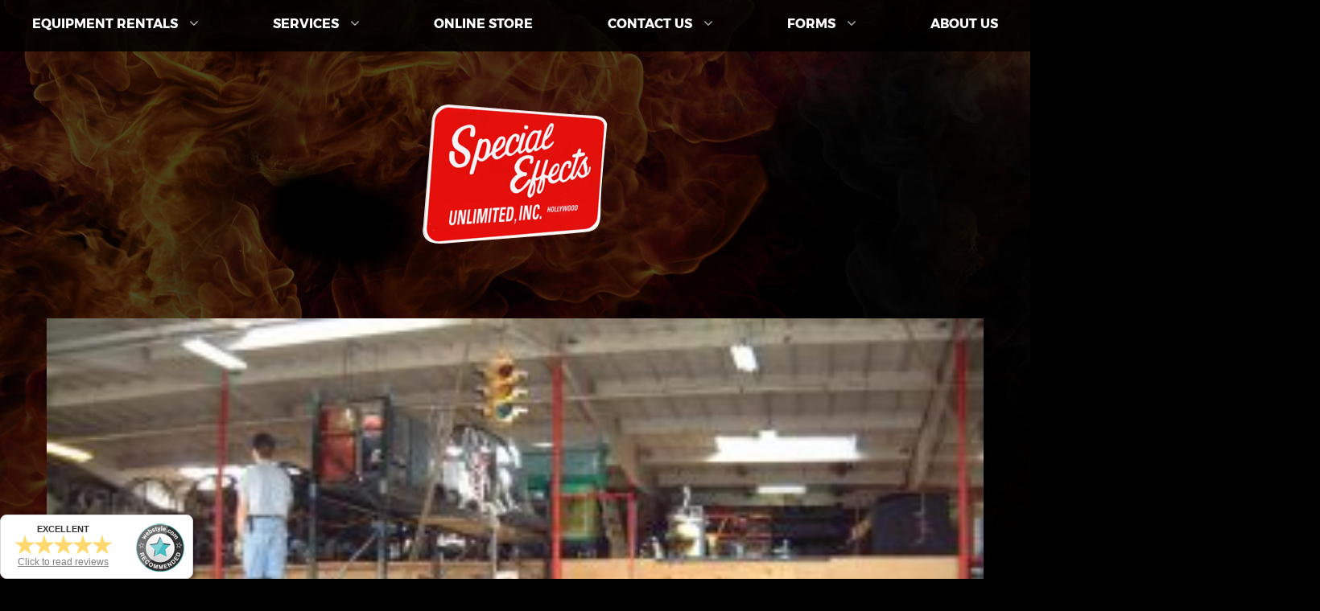

--- FILE ---
content_type: text/html; charset=UTF-8
request_url: https://www.specialeffectsunlimited.com/equipment-rentals/specialty-effects/dscf0002/
body_size: 8577
content:
<!DOCTYPE HTML>
<html lang="en-US" class="no-js">
<head>
	<meta charset="utf-8">
	<meta name="description" content="Special Effects Unlimited">
	<meta name="viewport" content="width=device-width, initial-scale=1.0">
	<title>DSCF0002 - Special Effects Unlimited</title>
	<link rel="stylesheet" href="https://www.specialeffectsunlimited.com/wp-content/themes/specialefxunltd/css/print.css" media="print">
	<link rel="icon" href="https://www.specialeffectsunlimited.com/wp-content/themes/specialefxunltd/favicon.ico" type="image/x-icon">
	<meta name='robots' content='index, follow, max-image-preview:large, max-snippet:-1, max-video-preview:-1' />

	<!-- This site is optimized with the Yoast SEO plugin v23.3 - https://yoast.com/wordpress/plugins/seo/ -->
	<link rel="canonical" href="https://www.specialeffectsunlimited.com/equipment-rentals/specialty-effects/dscf0002/" />
	<meta property="og:locale" content="en_US" />
	<meta property="og:type" content="article" />
	<meta property="og:title" content="DSCF0002 - Special Effects Unlimited" />
	<meta property="og:url" content="https://www.specialeffectsunlimited.com/equipment-rentals/specialty-effects/dscf0002/" />
	<meta property="og:site_name" content="Special Effects Unlimited" />
	<meta property="article:modified_time" content="2017-06-16T19:31:59+00:00" />
	<meta property="og:image" content="https://www.specialeffectsunlimited.com/equipment-rentals/specialty-effects/dscf0002" />
	<meta property="og:image:width" content="1280" />
	<meta property="og:image:height" content="960" />
	<meta property="og:image:type" content="image/jpeg" />
	<meta name="twitter:card" content="summary_large_image" />
	<script type="application/ld+json" class="yoast-schema-graph">{"@context":"https://schema.org","@graph":[{"@type":"WebPage","@id":"https://www.specialeffectsunlimited.com/equipment-rentals/specialty-effects/dscf0002/","url":"https://www.specialeffectsunlimited.com/equipment-rentals/specialty-effects/dscf0002/","name":"DSCF0002 - Special Effects Unlimited","isPartOf":{"@id":"https://www.specialeffectsunlimited.com/#website"},"primaryImageOfPage":{"@id":"https://www.specialeffectsunlimited.com/equipment-rentals/specialty-effects/dscf0002/#primaryimage"},"image":{"@id":"https://www.specialeffectsunlimited.com/equipment-rentals/specialty-effects/dscf0002/#primaryimage"},"thumbnailUrl":"https://www.specialeffectsunlimited.com/wp-content/uploads/2017/04/DSCF0002.jpg","datePublished":"2017-06-16T19:31:48+00:00","dateModified":"2017-06-16T19:31:59+00:00","breadcrumb":{"@id":"https://www.specialeffectsunlimited.com/equipment-rentals/specialty-effects/dscf0002/#breadcrumb"},"inLanguage":"en-US","potentialAction":[{"@type":"ReadAction","target":["https://www.specialeffectsunlimited.com/equipment-rentals/specialty-effects/dscf0002/"]}]},{"@type":"ImageObject","inLanguage":"en-US","@id":"https://www.specialeffectsunlimited.com/equipment-rentals/specialty-effects/dscf0002/#primaryimage","url":"https://www.specialeffectsunlimited.com/wp-content/uploads/2017/04/DSCF0002.jpg","contentUrl":"https://www.specialeffectsunlimited.com/wp-content/uploads/2017/04/DSCF0002.jpg","width":1280,"height":960},{"@type":"BreadcrumbList","@id":"https://www.specialeffectsunlimited.com/equipment-rentals/specialty-effects/dscf0002/#breadcrumb","itemListElement":[{"@type":"ListItem","position":1,"name":"Equipment Rentals","item":"https://www.specialeffectsunlimited.com/equipment-rentals/"},{"@type":"ListItem","position":2,"name":"Specialty Effects","item":"https://www.specialeffectsunlimited.com/equipment-rentals/specialty-effects/"},{"@type":"ListItem","position":3,"name":"DSCF0002"}]},{"@type":"WebSite","@id":"https://www.specialeffectsunlimited.com/#website","url":"https://www.specialeffectsunlimited.com/","name":"Special Effects Unlimited","description":"Hollywood - Special Effects Unlimited","potentialAction":[{"@type":"SearchAction","target":{"@type":"EntryPoint","urlTemplate":"https://www.specialeffectsunlimited.com/?s={search_term_string}"},"query-input":"required name=search_term_string"}],"inLanguage":"en-US"}]}</script>
	<!-- / Yoast SEO plugin. -->


<link rel="alternate" type="application/rss+xml" title="Special Effects Unlimited &raquo; DSCF0002 Comments Feed" href="https://www.specialeffectsunlimited.com/equipment-rentals/specialty-effects/dscf0002/feed/" />
<link rel='stylesheet' id='wp-block-library-css' href='https://www.specialeffectsunlimited.com/wp-includes/css/dist/block-library/style.min.css?ver=6.6.4' type='text/css' media='all' />
<style id='classic-theme-styles-inline-css' type='text/css'>
/*! This file is auto-generated */
.wp-block-button__link{color:#fff;background-color:#32373c;border-radius:9999px;box-shadow:none;text-decoration:none;padding:calc(.667em + 2px) calc(1.333em + 2px);font-size:1.125em}.wp-block-file__button{background:#32373c;color:#fff;text-decoration:none}
</style>
<style id='global-styles-inline-css' type='text/css'>
:root{--wp--preset--aspect-ratio--square: 1;--wp--preset--aspect-ratio--4-3: 4/3;--wp--preset--aspect-ratio--3-4: 3/4;--wp--preset--aspect-ratio--3-2: 3/2;--wp--preset--aspect-ratio--2-3: 2/3;--wp--preset--aspect-ratio--16-9: 16/9;--wp--preset--aspect-ratio--9-16: 9/16;--wp--preset--color--black: #000000;--wp--preset--color--cyan-bluish-gray: #abb8c3;--wp--preset--color--white: #ffffff;--wp--preset--color--pale-pink: #f78da7;--wp--preset--color--vivid-red: #cf2e2e;--wp--preset--color--luminous-vivid-orange: #ff6900;--wp--preset--color--luminous-vivid-amber: #fcb900;--wp--preset--color--light-green-cyan: #7bdcb5;--wp--preset--color--vivid-green-cyan: #00d084;--wp--preset--color--pale-cyan-blue: #8ed1fc;--wp--preset--color--vivid-cyan-blue: #0693e3;--wp--preset--color--vivid-purple: #9b51e0;--wp--preset--gradient--vivid-cyan-blue-to-vivid-purple: linear-gradient(135deg,rgba(6,147,227,1) 0%,rgb(155,81,224) 100%);--wp--preset--gradient--light-green-cyan-to-vivid-green-cyan: linear-gradient(135deg,rgb(122,220,180) 0%,rgb(0,208,130) 100%);--wp--preset--gradient--luminous-vivid-amber-to-luminous-vivid-orange: linear-gradient(135deg,rgba(252,185,0,1) 0%,rgba(255,105,0,1) 100%);--wp--preset--gradient--luminous-vivid-orange-to-vivid-red: linear-gradient(135deg,rgba(255,105,0,1) 0%,rgb(207,46,46) 100%);--wp--preset--gradient--very-light-gray-to-cyan-bluish-gray: linear-gradient(135deg,rgb(238,238,238) 0%,rgb(169,184,195) 100%);--wp--preset--gradient--cool-to-warm-spectrum: linear-gradient(135deg,rgb(74,234,220) 0%,rgb(151,120,209) 20%,rgb(207,42,186) 40%,rgb(238,44,130) 60%,rgb(251,105,98) 80%,rgb(254,248,76) 100%);--wp--preset--gradient--blush-light-purple: linear-gradient(135deg,rgb(255,206,236) 0%,rgb(152,150,240) 100%);--wp--preset--gradient--blush-bordeaux: linear-gradient(135deg,rgb(254,205,165) 0%,rgb(254,45,45) 50%,rgb(107,0,62) 100%);--wp--preset--gradient--luminous-dusk: linear-gradient(135deg,rgb(255,203,112) 0%,rgb(199,81,192) 50%,rgb(65,88,208) 100%);--wp--preset--gradient--pale-ocean: linear-gradient(135deg,rgb(255,245,203) 0%,rgb(182,227,212) 50%,rgb(51,167,181) 100%);--wp--preset--gradient--electric-grass: linear-gradient(135deg,rgb(202,248,128) 0%,rgb(113,206,126) 100%);--wp--preset--gradient--midnight: linear-gradient(135deg,rgb(2,3,129) 0%,rgb(40,116,252) 100%);--wp--preset--font-size--small: 13px;--wp--preset--font-size--medium: 20px;--wp--preset--font-size--large: 36px;--wp--preset--font-size--x-large: 42px;--wp--preset--font-family--inter: "Inter", sans-serif;--wp--preset--font-family--cardo: Cardo;--wp--preset--spacing--20: 0.44rem;--wp--preset--spacing--30: 0.67rem;--wp--preset--spacing--40: 1rem;--wp--preset--spacing--50: 1.5rem;--wp--preset--spacing--60: 2.25rem;--wp--preset--spacing--70: 3.38rem;--wp--preset--spacing--80: 5.06rem;--wp--preset--shadow--natural: 6px 6px 9px rgba(0, 0, 0, 0.2);--wp--preset--shadow--deep: 12px 12px 50px rgba(0, 0, 0, 0.4);--wp--preset--shadow--sharp: 6px 6px 0px rgba(0, 0, 0, 0.2);--wp--preset--shadow--outlined: 6px 6px 0px -3px rgba(255, 255, 255, 1), 6px 6px rgba(0, 0, 0, 1);--wp--preset--shadow--crisp: 6px 6px 0px rgba(0, 0, 0, 1);}:where(.is-layout-flex){gap: 0.5em;}:where(.is-layout-grid){gap: 0.5em;}body .is-layout-flex{display: flex;}.is-layout-flex{flex-wrap: wrap;align-items: center;}.is-layout-flex > :is(*, div){margin: 0;}body .is-layout-grid{display: grid;}.is-layout-grid > :is(*, div){margin: 0;}:where(.wp-block-columns.is-layout-flex){gap: 2em;}:where(.wp-block-columns.is-layout-grid){gap: 2em;}:where(.wp-block-post-template.is-layout-flex){gap: 1.25em;}:where(.wp-block-post-template.is-layout-grid){gap: 1.25em;}.has-black-color{color: var(--wp--preset--color--black) !important;}.has-cyan-bluish-gray-color{color: var(--wp--preset--color--cyan-bluish-gray) !important;}.has-white-color{color: var(--wp--preset--color--white) !important;}.has-pale-pink-color{color: var(--wp--preset--color--pale-pink) !important;}.has-vivid-red-color{color: var(--wp--preset--color--vivid-red) !important;}.has-luminous-vivid-orange-color{color: var(--wp--preset--color--luminous-vivid-orange) !important;}.has-luminous-vivid-amber-color{color: var(--wp--preset--color--luminous-vivid-amber) !important;}.has-light-green-cyan-color{color: var(--wp--preset--color--light-green-cyan) !important;}.has-vivid-green-cyan-color{color: var(--wp--preset--color--vivid-green-cyan) !important;}.has-pale-cyan-blue-color{color: var(--wp--preset--color--pale-cyan-blue) !important;}.has-vivid-cyan-blue-color{color: var(--wp--preset--color--vivid-cyan-blue) !important;}.has-vivid-purple-color{color: var(--wp--preset--color--vivid-purple) !important;}.has-black-background-color{background-color: var(--wp--preset--color--black) !important;}.has-cyan-bluish-gray-background-color{background-color: var(--wp--preset--color--cyan-bluish-gray) !important;}.has-white-background-color{background-color: var(--wp--preset--color--white) !important;}.has-pale-pink-background-color{background-color: var(--wp--preset--color--pale-pink) !important;}.has-vivid-red-background-color{background-color: var(--wp--preset--color--vivid-red) !important;}.has-luminous-vivid-orange-background-color{background-color: var(--wp--preset--color--luminous-vivid-orange) !important;}.has-luminous-vivid-amber-background-color{background-color: var(--wp--preset--color--luminous-vivid-amber) !important;}.has-light-green-cyan-background-color{background-color: var(--wp--preset--color--light-green-cyan) !important;}.has-vivid-green-cyan-background-color{background-color: var(--wp--preset--color--vivid-green-cyan) !important;}.has-pale-cyan-blue-background-color{background-color: var(--wp--preset--color--pale-cyan-blue) !important;}.has-vivid-cyan-blue-background-color{background-color: var(--wp--preset--color--vivid-cyan-blue) !important;}.has-vivid-purple-background-color{background-color: var(--wp--preset--color--vivid-purple) !important;}.has-black-border-color{border-color: var(--wp--preset--color--black) !important;}.has-cyan-bluish-gray-border-color{border-color: var(--wp--preset--color--cyan-bluish-gray) !important;}.has-white-border-color{border-color: var(--wp--preset--color--white) !important;}.has-pale-pink-border-color{border-color: var(--wp--preset--color--pale-pink) !important;}.has-vivid-red-border-color{border-color: var(--wp--preset--color--vivid-red) !important;}.has-luminous-vivid-orange-border-color{border-color: var(--wp--preset--color--luminous-vivid-orange) !important;}.has-luminous-vivid-amber-border-color{border-color: var(--wp--preset--color--luminous-vivid-amber) !important;}.has-light-green-cyan-border-color{border-color: var(--wp--preset--color--light-green-cyan) !important;}.has-vivid-green-cyan-border-color{border-color: var(--wp--preset--color--vivid-green-cyan) !important;}.has-pale-cyan-blue-border-color{border-color: var(--wp--preset--color--pale-cyan-blue) !important;}.has-vivid-cyan-blue-border-color{border-color: var(--wp--preset--color--vivid-cyan-blue) !important;}.has-vivid-purple-border-color{border-color: var(--wp--preset--color--vivid-purple) !important;}.has-vivid-cyan-blue-to-vivid-purple-gradient-background{background: var(--wp--preset--gradient--vivid-cyan-blue-to-vivid-purple) !important;}.has-light-green-cyan-to-vivid-green-cyan-gradient-background{background: var(--wp--preset--gradient--light-green-cyan-to-vivid-green-cyan) !important;}.has-luminous-vivid-amber-to-luminous-vivid-orange-gradient-background{background: var(--wp--preset--gradient--luminous-vivid-amber-to-luminous-vivid-orange) !important;}.has-luminous-vivid-orange-to-vivid-red-gradient-background{background: var(--wp--preset--gradient--luminous-vivid-orange-to-vivid-red) !important;}.has-very-light-gray-to-cyan-bluish-gray-gradient-background{background: var(--wp--preset--gradient--very-light-gray-to-cyan-bluish-gray) !important;}.has-cool-to-warm-spectrum-gradient-background{background: var(--wp--preset--gradient--cool-to-warm-spectrum) !important;}.has-blush-light-purple-gradient-background{background: var(--wp--preset--gradient--blush-light-purple) !important;}.has-blush-bordeaux-gradient-background{background: var(--wp--preset--gradient--blush-bordeaux) !important;}.has-luminous-dusk-gradient-background{background: var(--wp--preset--gradient--luminous-dusk) !important;}.has-pale-ocean-gradient-background{background: var(--wp--preset--gradient--pale-ocean) !important;}.has-electric-grass-gradient-background{background: var(--wp--preset--gradient--electric-grass) !important;}.has-midnight-gradient-background{background: var(--wp--preset--gradient--midnight) !important;}.has-small-font-size{font-size: var(--wp--preset--font-size--small) !important;}.has-medium-font-size{font-size: var(--wp--preset--font-size--medium) !important;}.has-large-font-size{font-size: var(--wp--preset--font-size--large) !important;}.has-x-large-font-size{font-size: var(--wp--preset--font-size--x-large) !important;}
:where(.wp-block-post-template.is-layout-flex){gap: 1.25em;}:where(.wp-block-post-template.is-layout-grid){gap: 1.25em;}
:where(.wp-block-columns.is-layout-flex){gap: 2em;}:where(.wp-block-columns.is-layout-grid){gap: 2em;}
:root :where(.wp-block-pullquote){font-size: 1.5em;line-height: 1.6;}
</style>
<link rel='stylesheet' id='contact-form-7-css' href='https://www.specialeffectsunlimited.com/wp-content/plugins/contact-form-7/includes/css/styles.css?ver=5.9.8' type='text/css' media='all' />
<link rel='stylesheet' id='woocommerce-layout-css' href='https://www.specialeffectsunlimited.com/wp-content/plugins/woocommerce/assets/css/woocommerce-layout.css?ver=9.2.3' type='text/css' media='all' />
<link rel='stylesheet' id='woocommerce-smallscreen-css' href='https://www.specialeffectsunlimited.com/wp-content/plugins/woocommerce/assets/css/woocommerce-smallscreen.css?ver=9.2.3' type='text/css' media='only screen and (max-width: 768px)' />
<link rel='stylesheet' id='woocommerce-general-css' href='https://www.specialeffectsunlimited.com/wp-content/plugins/woocommerce/assets/css/woocommerce.css?ver=9.2.3' type='text/css' media='all' />
<style id='woocommerce-inline-inline-css' type='text/css'>
.woocommerce form .form-row .required { visibility: visible; }
</style>
<link rel='stylesheet' id='forms-for-campaign-monitor-custom_cm_monitor_css-css' href='https://www.specialeffectsunlimited.com/wp-content/plugins/forms-for-campaign-monitor/forms/views/public/css/app.css?ver=1.0.0' type='text/css' media='all' />
<link rel='stylesheet' id='style-css' href='https://www.specialeffectsunlimited.com/wp-content/themes/specialefxunltd/style.css?ver=6.6.4' type='text/css' media='screen' />
<link rel='stylesheet' id='tablepress-default-css' href='https://www.specialeffectsunlimited.com/wp-content/tablepress-combined.min.css?ver=19' type='text/css' media='all' />
<link rel='stylesheet' id='jquery-ui-smoothness-css' href='https://www.specialeffectsunlimited.com/wp-content/plugins/contact-form-7/includes/js/jquery-ui/themes/smoothness/jquery-ui.min.css?ver=1.12.1' type='text/css' media='screen' />
<script type="text/javascript" src="https://www.specialeffectsunlimited.com/wp-includes/js/jquery/jquery.min.js?ver=3.7.1" id="jquery-core-js"></script>
<script type="text/javascript" src="https://www.specialeffectsunlimited.com/wp-includes/js/jquery/jquery-migrate.min.js?ver=3.4.1" id="jquery-migrate-js"></script>
<script type="text/javascript" src="https://www.specialeffectsunlimited.com/wp-content/plugins/html5-responsive-faq/js/hrf-script.js?ver=6.6.4" id="html5-responsive-faq-js"></script>
<script type="text/javascript" src="https://www.specialeffectsunlimited.com/wp-content/plugins/woocommerce/assets/js/jquery-blockui/jquery.blockUI.min.js?ver=2.7.0-wc.9.2.3" id="jquery-blockui-js" async="async" data-wp-strategy="async"></script>
<script type="text/javascript" id="wc-add-to-cart-js-extra">
/* <![CDATA[ */
var wc_add_to_cart_params = {"ajax_url":"\/wp-admin\/admin-ajax.php","wc_ajax_url":"\/?wc-ajax=%%endpoint%%","i18n_view_cart":"View cart","cart_url":"https:\/\/www.specialeffectsunlimited.com\/cart\/","is_cart":"","cart_redirect_after_add":"no"};
/* ]]> */
</script>
<script type="text/javascript" src="https://www.specialeffectsunlimited.com/wp-content/plugins/woocommerce/assets/js/frontend/add-to-cart.min.js?ver=9.2.3" id="wc-add-to-cart-js" async="async" data-wp-strategy="async"></script>
<script type="text/javascript" src="https://www.specialeffectsunlimited.com/wp-content/plugins/woocommerce/assets/js/js-cookie/js.cookie.min.js?ver=2.1.4-wc.9.2.3" id="js-cookie-js" async="async" data-wp-strategy="async"></script>
<script type="text/javascript" id="woocommerce-js-extra">
/* <![CDATA[ */
var woocommerce_params = {"ajax_url":"\/wp-admin\/admin-ajax.php","wc_ajax_url":"\/?wc-ajax=%%endpoint%%"};
/* ]]> */
</script>
<script type="text/javascript" src="https://www.specialeffectsunlimited.com/wp-content/plugins/woocommerce/assets/js/frontend/woocommerce.min.js?ver=9.2.3" id="woocommerce-js" async="async" data-wp-strategy="async"></script>
<script type="text/javascript" id="WCPAY_ASSETS-js-extra">
/* <![CDATA[ */
var wcpayAssets = {"url":"https:\/\/www.specialeffectsunlimited.com\/wp-content\/plugins\/woocommerce-payments\/dist\/"};
/* ]]> */
</script>
<link rel="EditURI" type="application/rsd+xml" title="RSD" href="https://www.specialeffectsunlimited.com/xmlrpc.php?rsd" />
<meta name="generator" content="WordPress 6.6.4" />
<meta name="generator" content="WooCommerce 9.2.3" />
<link rel='shortlink' href='https://www.specialeffectsunlimited.com/?p=810' />
<link rel="alternate" title="oEmbed (JSON)" type="application/json+oembed" href="https://www.specialeffectsunlimited.com/wp-json/oembed/1.0/embed?url=https%3A%2F%2Fwww.specialeffectsunlimited.com%2Fequipment-rentals%2Fspecialty-effects%2Fdscf0002%2F" />
<link rel="alternate" title="oEmbed (XML)" type="text/xml+oembed" href="https://www.specialeffectsunlimited.com/wp-json/oembed/1.0/embed?url=https%3A%2F%2Fwww.specialeffectsunlimited.com%2Fequipment-rentals%2Fspecialty-effects%2Fdscf0002%2F&#038;format=xml" />
<script>  var el_i13_login_captcha=null; var el_i13_register_captcha=null; </script>	<noscript><style>.woocommerce-product-gallery{ opacity: 1 !important; }</style></noscript>
	<style id='wp-fonts-local' type='text/css'>
@font-face{font-family:Inter;font-style:normal;font-weight:300 900;font-display:fallback;src:url('https://www.specialeffectsunlimited.com/wp-content/plugins/woocommerce/assets/fonts/Inter-VariableFont_slnt,wght.woff2') format('woff2');font-stretch:normal;}
@font-face{font-family:Cardo;font-style:normal;font-weight:400;font-display:fallback;src:url('https://www.specialeffectsunlimited.com/wp-content/plugins/woocommerce/assets/fonts/cardo_normal_400.woff2') format('woff2');}
</style>
<link rel="icon" href="https://www.specialeffectsunlimited.com/wp-content/uploads/2024/06/cropped-social_branding-32x32.png" sizes="32x32" />
<link rel="icon" href="https://www.specialeffectsunlimited.com/wp-content/uploads/2024/06/cropped-social_branding-192x192.png" sizes="192x192" />
<link rel="apple-touch-icon" href="https://www.specialeffectsunlimited.com/wp-content/uploads/2024/06/cropped-social_branding-180x180.png" />
<meta name="msapplication-TileImage" content="https://www.specialeffectsunlimited.com/wp-content/uploads/2024/06/cropped-social_branding-270x270.png" />
</head>
<body id="navi-toggled" class="attachment attachment-template-default attachmentid-810 attachment-jpeg theme-specialefxunltd woocommerce-no-js attachment-dscf0002 chrome">
	<div class="page-navi">
		<nav>
			<div class="mobileContact">
				<div class="mobileContactRow">
					<p>New Location: <strong>Our new address will be 8942 Lankershim Blvd. Sun Valley, Ca. 91352 starting 8/31/19 </strong></p>
					<p><i class="fa-default fa-clock-o"></i>Monday - Friday: 7am - 5pm</p>
					<a data-event-name="Clicked on phone number" data-event-type="click" class="btn" href="tel:3234663361" title="call us"><i class="fa-default fa-phone"></i> 323-466-3361</a>
					<hr>
				</div>
			</div>
			<div class="menu-navi-main-container"><ul id="menu-navi-main" class="menu"><li id="menu-item-38" class="menu-item menu-item-type-post_type menu-item-object-page menu-item-has-children menu-item-38"><a title="Special Effects Rental Equipment In Hollywood" href="https://www.specialeffectsunlimited.com/equipment-rentals/">Equipment Rentals</a>
<ul class="sub-menu">
	<li id="menu-item-41" class="menu-item menu-item-type-post_type menu-item-object-page menu-item-has-children menu-item-41"><a title="Weather Effects | Special Effects Unlimited | Hollywood " href="https://www.specialeffectsunlimited.com/equipment-rentals/weather-effects/">Weather Effects</a>
	<ul class="sub-menu">
		<li id="menu-item-144" class="menu-item menu-item-type-post_type menu-item-object-page menu-item-144"><a title="Wind Effects | Special Effects Unlimited | Hollywood " href="https://www.specialeffectsunlimited.com/equipment-rentals/weather-effects/wind-effects/">WIND EFFECTS</a></li>
		<li id="menu-item-210" class="menu-item menu-item-type-post_type menu-item-object-page menu-item-210"><a title="Snow Effects | Special Effects Unlimited | Hollywood " href="https://www.specialeffectsunlimited.com/snow/">SNOW</a></li>
		<li id="menu-item-209" class="menu-item menu-item-type-post_type menu-item-object-page menu-item-209"><a title="Smoke &#038; Haze | Special Effects Unlimited | Hollywood " href="https://www.specialeffectsunlimited.com/smoke-effects/">SMOKE &#038; HAZE</a></li>
		<li id="menu-item-857" class="menu-item menu-item-type-post_type menu-item-object-page menu-item-857"><a title="Bubbles &#038; Foam | Special Effects Unlimited | Hollywood " href="https://www.specialeffectsunlimited.com/equipment-rentals/weather-effects/bubbles-foam/">BUBBLES &#038; FOAM</a></li>
		<li id="menu-item-856" class="menu-item menu-item-type-post_type menu-item-object-page menu-item-856"><a title="Water and Fire Effects | Special Effects Unlimited | Hollywood " href="https://www.specialeffectsunlimited.com/equipment-rentals/weather-effects/waterfire/">WATER AND FIRE</a></li>
		<li id="menu-item-1732" class="menu-item menu-item-type-post_type menu-item-object-page menu-item-1732"><a href="https://www.specialeffectsunlimited.com/equipment-rentals/weather-effects/waterfire/flameless-candle-rentals/">FLAMELESS CANDLE RENTALS</a></li>
	</ul>
</li>
	<li id="menu-item-40" class="menu-item menu-item-type-post_type menu-item-object-page menu-item-has-children menu-item-40"><a title="Motion Effects | Special Effects Unlimited | Los Angeles " href="https://www.specialeffectsunlimited.com/equipment-rentals/motion-effects/">Motion Effects</a>
	<ul class="sub-menu">
		<li id="menu-item-220" class="menu-item menu-item-type-post_type menu-item-object-page menu-item-220"><a title="Air Mortars &#038; Confetti | Special Effects Unlimited " href="https://www.specialeffectsunlimited.com/airmortars/">AIR MORTARS/CONFETTI CANNONS</a></li>
		<li id="menu-item-219" class="menu-item menu-item-type-post_type menu-item-object-page menu-item-219"><a title="Turntables &#038; Treadmills | Special Effects Unlimited " href="https://www.specialeffectsunlimited.com/turntables/">TURNTABLES &#038; TREADMILLS</a></li>
		<li id="menu-item-872" class="menu-item menu-item-type-post_type menu-item-object-page menu-item-872"><a title="Flying Equipment | Special Effects Unlimited | Los Angeles " href="https://www.specialeffectsunlimited.com/equipment-rentals/motion-effects/flying-equipment/">FLYING EQUIPMENT</a></li>
	</ul>
</li>
	<li id="menu-item-39" class="menu-item menu-item-type-post_type menu-item-object-page menu-item-39"><a title="Specialty Effects | Special Effects Unlimited | Los Angeles " href="https://www.specialeffectsunlimited.com/equipment-rentals/specialty-effects/">Specialty Effects</a></li>
	<li id="menu-item-1586" class="menu-item menu-item-type-post_type menu-item-object-page menu-item-1586"><a href="https://www.specialeffectsunlimited.com/fog-haze-safety/">Fog &#038; Haze Safety</a></li>
	<li id="menu-item-1347" class="menu-item menu-item-type-post_type menu-item-object-page menu-item-1347"><a title="Set Disinfection | Special Effects Unlimited | Los Angeles " href="https://www.specialeffectsunlimited.com/equipment-rentals/set-disinfection/">SET DISINFECTION</a></li>
	<li id="menu-item-1476" class="menu-item menu-item-type-post_type menu-item-object-page menu-item-has-children menu-item-1476"><a title="Price Lists | Special Effects Unlimited | Los Angeles " href="https://www.specialeffectsunlimited.com/price-lists/">PRICE LISTS</a>
	<ul class="sub-menu">
		<li id="menu-item-1392" class="menu-item menu-item-type-post_type menu-item-object-page menu-item-1392"><a title="Rentals | Special Effects Unlimited | Los Angeles " href="https://www.specialeffectsunlimited.com/rental-price-list/">RENTALS</a></li>
		<li id="menu-item-1468" class="menu-item menu-item-type-post_type menu-item-object-page menu-item-1468"><a title="Expendables | Special Effects Unlimited | Los Angeles " href="https://www.specialeffectsunlimited.com/expendables-price-list/">EXPENDABLES</a></li>
	</ul>
</li>
</ul>
</li>
<li id="menu-item-35" class="menu-item menu-item-type-post_type menu-item-object-page menu-item-has-children menu-item-35"><a title="Special Effects Services In Los Angeles" href="https://www.specialeffectsunlimited.com/services/">Services</a>
<ul class="sub-menu">
	<li id="menu-item-37" class="menu-item menu-item-type-post_type menu-item-object-page menu-item-37"><a title="Personnel For Hire In Hollywood" href="https://www.specialeffectsunlimited.com/services/personnel-for-hire/">PERSONNEL</a></li>
	<li id="menu-item-36" class="menu-item menu-item-type-post_type menu-item-object-page menu-item-36"><a title="Custom Fabrication |  Special Effects Unlimited" href="https://www.specialeffectsunlimited.com/services/custom-fabrication/">Custom Fabrication</a></li>
	<li id="menu-item-293" class="menu-item menu-item-type-post_type menu-item-object-page menu-item-293"><a title="Blood Puddles | Special Effects Unlimited | Los Angeles " href="https://www.specialeffectsunlimited.com/bloodpuddles/">BLOOD PUDDLES</a></li>
</ul>
</li>
<li id="menu-item-353" class="menu-item menu-item-type-post_type menu-item-object-page menu-item-353"><a title="Special Effects Unlimited Online Store" href="https://www.specialeffectsunlimited.com/shop/">Online Store</a></li>
<li id="menu-item-33" class="menu-item menu-item-type-post_type menu-item-object-page menu-item-has-children menu-item-33"><a title="Contact Special Effects Unlimited In Hollywood" href="https://www.specialeffectsunlimited.com/contact-us/">Contact Us</a>
<ul class="sub-menu">
	<li id="menu-item-1361" class="menu-item menu-item-type-post_type menu-item-object-page menu-item-1361"><a href="https://www.specialeffectsunlimited.com/contact-us/">Contact Us</a></li>
	<li id="menu-item-1360" class="menu-item menu-item-type-post_type menu-item-object-page menu-item-1360"><a title="New Product Announcement Sign up" href="https://www.specialeffectsunlimited.com/new-product-announcement-sign-up/">Stay Informed</a></li>
</ul>
</li>
<li id="menu-item-1448" class="menu-item menu-item-type-post_type menu-item-object-page menu-item-has-children menu-item-1448"><a href="https://www.specialeffectsunlimited.com/forms/">Forms</a>
<ul class="sub-menu">
	<li id="menu-item-2166" class="menu-item menu-item-type-post_type menu-item-object-page menu-item-2166"><a href="https://www.specialeffectsunlimited.com/credit-card-authorization/">Credit Card Authorization</a></li>
	<li id="menu-item-1445" class="menu-item menu-item-type-post_type menu-item-object-page menu-item-1445"><a title="Insurance Requirements | Special Effects Unlimited | Los Angeles " href="https://www.specialeffectsunlimited.com/insurance-requirements/">Insurance Requirements</a></li>
	<li id="menu-item-1447" class="menu-item menu-item-type-post_type menu-item-object-page menu-item-1447"><a title="Permit Application | Special Effects Unlimited | Los Angeles " href="https://www.specialeffectsunlimited.com/permit-application/">Permit Application</a></li>
</ul>
</li>
<li id="menu-item-32" class="menu-item menu-item-type-post_type menu-item-object-page menu-item-32"><a title="About Special Effects Unlimited In Hollywood" href="https://www.specialeffectsunlimited.com/about-us/">About Us</a></li>
</ul></div>		</nav>
	</div>
	<div class="page-wrap">
		<header class="header clearfix">
			<div class="navi-buttons">
				<a href="#navi-toggled" class="toggle-navi"><span class="hide-text">Navigation</span></a>
				<a href="#" class="close-navi"><span class="hide-text">close</span></a>
			</div>
			<a href="https://www.specialeffectsunlimited.com" title="Special Effects Unlimited" class="branding intersect"><img src="https://www.specialeffectsunlimited.com/wp-content/themes/specialefxunltd/images/branding.png" alt="Special Effects Unlimited - Logo"></a>
					</header>
		<main class="content clearfix">	<div class="row">
		<div class="col">
			<p class="attachment"><a href='https://www.specialeffectsunlimited.com/wp-content/uploads/2017/04/DSCF0002.jpg'><img fetchpriority="high" decoding="async" width="300" height="225" src="https://www.specialeffectsunlimited.com/wp-content/uploads/2017/04/DSCF0002-300x225.jpg" class="attachment-medium size-medium" alt="" srcset="https://www.specialeffectsunlimited.com/wp-content/uploads/2017/04/DSCF0002-300x225.jpg 300w, https://www.specialeffectsunlimited.com/wp-content/uploads/2017/04/DSCF0002-600x450.jpg 600w, https://www.specialeffectsunlimited.com/wp-content/uploads/2017/04/DSCF0002-768x576.jpg 768w, https://www.specialeffectsunlimited.com/wp-content/uploads/2017/04/DSCF0002-1024x768.jpg 1024w, https://www.specialeffectsunlimited.com/wp-content/uploads/2017/04/DSCF0002.jpg 1280w" sizes="(max-width: 300px) 100vw, 300px" /></a></p>
			
		</div>
	</div>


	</main>
		<aside class="intersect top">
			<div class="row">
				<div class="col">
					<p>
						<span class="white intersect top" data-delay="350">We Make</span>
						<span class="intersect top" data-delay="600">the Impossible</span>
						<span class="big intersect top" data-delay="1000">possible</span>
					</p>
				</div>
			</div>
		</aside>

		<footer class="footer">
			<div class="row intersect top">
				<div class="col small-6 marginTop">
					<p class="h4">Contact information</p>
					<p>8942 Lankershim Blvd. Sun Valley, Ca. 91352</p>
					<dl class="floatList">
						<dt>Phone:</dt>
						<dd><a href="tel:+3234663361323" title="Call us" data-event-name="Clicked on phone number" data-event-type="click">323-466-3361</a></dd>
						<dt>Fax:</dt>
						<dd>323-466-5712</dd>
					</dl>
					<p>
						<a href="mailto:seuefx@aol.com" title="Send mail" aria-label="Send an email to seuefx@aol.com">seuefx@aol.com</a>
					</p>
					<div class="menu-navi-add-container"><ul id="menu-navi-add" class="menu"><li id="menu-item-57" class="menu-item menu-item-type-post_type menu-item-object-page menu-item-57"><a title="Contact Us | Special Effects Unlimited In Hollywood" href="https://www.specialeffectsunlimited.com/contact-us/">Contact Us</a></li>
<li id="menu-item-56" class="menu-item menu-item-type-post_type menu-item-object-page menu-item-privacy-policy menu-item-56"><a title="Privacy Policy | Special Effects Unlimited" rel="privacy-policy" href="https://www.specialeffectsunlimited.com/privacy-policy/">Privacy Policy</a></li>
</ul></div>					<p class="h4">Store Hours</p>
					<p>Monday - Friday: 7am - 5pm</p>
				</div>
			</div>			
			<div id='mapkit-8629'></div>
		</footer>
	</div>

	<script type='text/javascript'>
		(function () {
			var options = {
				type:   'WidgetBanner',
				class:  'ThemeDark StickyBottomLeft',
				WidgetContent: { 'comment' :1,
					statistics: 1,
					auto_scroll: 0
				},
				// "fake_data": "1",
			};
			var s = document.createElement('script');
			s.async = true;
			s.onload = function () {
				getWidget('https://reviews.webstyle.com', '/en', 'iSq3WMwr',s, options);
			};
			s.src = 'https://reviews.webstyle.com/js/widget.js';
			var scripts = document.getElementsByTagName('script');
			var me = scripts[scripts.length - 1];
			me.parentNode.insertBefore(s, me);
		})();
	</script>


	<script type="application/ld+json">{
	"@context" : "http://schema.org",
	"@type" : "LocalBusiness",
	"address" : {
		"@type": "PostalAddress",
		"addressLocality":"Los Angeles",
		"addressRegion": "CA",
		"postalCode":"90038 ",
		"streetAddress": "1005 N. Lillian Way"
	},
	"description":"SPECIAL EFFECTS UNLIMITED",
	"name":"SPECIAL EFFECTS UNLIMITED",
	"url":"https://www.specialeffectsunlimited.com/",
	"image":"https://www.specialeffectsunlimited.com/wp-content/themes/specialefxunltd/images/social_branding.png",
	"email":"seuefx@aol.com",
	"telephone":" 323-466-3361",
	"openingHours": ["M-F: 7-5"]
	}</script>

	<style type="text/css">
            h2.frq-main-title{
               font-size: 18px;
            }
            .hrf-entry{
               border:none !important;
               margin-bottom: 0px !important;
               padding-bottom: 0px !important;
            }
            .hrf-content{
               display:none;
               color: #ffffff;
               background: ffffff;
               font-size: 14px;
               padding: 10px;
               padding-left: 50px;
               word-break: normal;
            }
            h3.hrf-title{
               font-size: 15px ;
               color: #ffffff;
               background: #3f2c29;
               padding: 10px ;
               padding-left: 50px;
               margin: 0;
               -webkit-touch-callout: none;
               -webkit-user-select: none;
               -khtml-user-select: none;
               -moz-user-select: none;
               -ms-user-select: none;
               user-select: none;
               outline-style:none;
            }
            .hrf-title.close-faq{
               cursor: pointer;
            }
            .hrf-title.close-faq span{
               width: 30px;
               height: 30px;
               display: inline-block;
               position: relative;
               left: 0;
               top: 8px;
               margin-right: 12px;
               margin-left: -42px;
               background: #444444 url(https://www.specialeffectsunlimited.com/wp-content/plugins/html5-responsive-faq/images/open.png) no-repeat center center;
            }
            }.hrf-title.open-faq{
            
            }
            .hrf-title.open-faq span{
               width: 30px;
               height: 30px;
               display: inline-block;
               position: relative;
               left: 0;
               top: 8px;
               margin-right: 12px;
               margin-left: -42px;
               background: #444444 url(https://www.specialeffectsunlimited.com/wp-content/plugins/html5-responsive-faq/images/close.png) no-repeat center center;
            }
            .hrf-entry p{
            
            }
            .hrf-entry ul{
            
            }
            .hrf-entry ul li{
            
            }</style>			
			
<!-- font handler -->
    	<script type='text/javascript'>
		(function () {
			var c = document.body.className;
			c = c.replace(/woocommerce-no-js/, 'woocommerce-js');
			document.body.className = c;
		})();
	</script>
	<link rel='stylesheet' id='wc-blocks-style-css' href='https://www.specialeffectsunlimited.com/wp-content/plugins/woocommerce/assets/client/blocks/wc-blocks.css?ver=wc-9.2.3' type='text/css' media='all' />
<script type="text/javascript" src="https://www.specialeffectsunlimited.com/wp-includes/js/dist/hooks.min.js?ver=2810c76e705dd1a53b18" id="wp-hooks-js"></script>
<script type="text/javascript" src="https://www.specialeffectsunlimited.com/wp-includes/js/dist/i18n.min.js?ver=5e580eb46a90c2b997e6" id="wp-i18n-js"></script>
<script type="text/javascript" id="wp-i18n-js-after">
/* <![CDATA[ */
wp.i18n.setLocaleData( { 'text direction\u0004ltr': [ 'ltr' ] } );
/* ]]> */
</script>
<script type="text/javascript" src="https://www.specialeffectsunlimited.com/wp-content/plugins/contact-form-7/includes/swv/js/index.js?ver=5.9.8" id="swv-js"></script>
<script type="text/javascript" id="contact-form-7-js-extra">
/* <![CDATA[ */
var wpcf7 = {"api":{"root":"https:\/\/www.specialeffectsunlimited.com\/wp-json\/","namespace":"contact-form-7\/v1"}};
/* ]]> */
</script>
<script type="text/javascript" src="https://www.specialeffectsunlimited.com/wp-content/plugins/contact-form-7/includes/js/index.js?ver=5.9.8" id="contact-form-7-js"></script>
<script type="text/javascript" id="forms-for-campaign-monitor-ajax-script-public-js-extra">
/* <![CDATA[ */
var ajax_request = {"ajax_url":"https:\/\/www.specialeffectsunlimited.com\/wp-admin\/admin-ajax.php"};
/* ]]> */
</script>
<script type="text/javascript" src="https://www.specialeffectsunlimited.com/wp-content/plugins/forms-for-campaign-monitor/forms/views/public/js/app.js?ver=6.6.4" id="forms-for-campaign-monitor-ajax-script-public-js"></script>
<script type="text/javascript" src="https://www.specialeffectsunlimited.com/wp-content/plugins/woocommerce/assets/js/sourcebuster/sourcebuster.min.js?ver=9.2.3" id="sourcebuster-js-js"></script>
<script type="text/javascript" id="wc-order-attribution-js-extra">
/* <![CDATA[ */
var wc_order_attribution = {"params":{"lifetime":1.0000000000000000818030539140313095458623138256371021270751953125e-5,"session":30,"base64":false,"ajaxurl":"https:\/\/www.specialeffectsunlimited.com\/wp-admin\/admin-ajax.php","prefix":"wc_order_attribution_","allowTracking":true},"fields":{"source_type":"current.typ","referrer":"current_add.rf","utm_campaign":"current.cmp","utm_source":"current.src","utm_medium":"current.mdm","utm_content":"current.cnt","utm_id":"current.id","utm_term":"current.trm","utm_source_platform":"current.plt","utm_creative_format":"current.fmt","utm_marketing_tactic":"current.tct","session_entry":"current_add.ep","session_start_time":"current_add.fd","session_pages":"session.pgs","session_count":"udata.vst","user_agent":"udata.uag"}};
/* ]]> */
</script>
<script type="text/javascript" src="https://www.specialeffectsunlimited.com/wp-content/plugins/woocommerce/assets/js/frontend/order-attribution.min.js?ver=9.2.3" id="wc-order-attribution-js"></script>
<script type="text/javascript" src="https://www.specialeffectsunlimited.com/wp-includes/js/jquery/ui/core.min.js?ver=1.13.3" id="jquery-ui-core-js"></script>
<script type="text/javascript" src="https://www.specialeffectsunlimited.com/wp-includes/js/jquery/ui/datepicker.min.js?ver=1.13.3" id="jquery-ui-datepicker-js"></script>
<script type="text/javascript" id="jquery-ui-datepicker-js-after">
/* <![CDATA[ */
jQuery(function(jQuery){jQuery.datepicker.setDefaults({"closeText":"Close","currentText":"Today","monthNames":["January","February","March","April","May","June","July","August","September","October","November","December"],"monthNamesShort":["Jan","Feb","Mar","Apr","May","Jun","Jul","Aug","Sep","Oct","Nov","Dec"],"nextText":"Next","prevText":"Previous","dayNames":["Sunday","Monday","Tuesday","Wednesday","Thursday","Friday","Saturday"],"dayNamesShort":["Sun","Mon","Tue","Wed","Thu","Fri","Sat"],"dayNamesMin":["S","M","T","W","T","F","S"],"dateFormat":"MM d, yy","firstDay":1,"isRTL":false});});
/* ]]> */
</script>
<script type="text/javascript" src="https://www.specialeffectsunlimited.com/wp-content/plugins/contact-form-7/includes/js/html5-fallback.js?ver=5.9.8" id="contact-form-7-html5-fallback-js"></script>


	<noscript><input type="checkbox" id="noticebar"><label for="noticebar"></label><div lang="en"><span class="col"><b>Please activate <a href="http://www.activatejavascript.org/" target="_blank">Javascript</a> for a better experience.</b></span></div></noscript>

	<script src="https://www.specialeffectsunlimited.com/wp-content/themes/specialefxunltd/js/site.js"></script>
	<script src="https://maps.googleapis.com/maps/api/js?key=AIzaSyBHJPs0fxuJCUFrqsdc_iqEw5Hav3RsdhQ&extension=.js"></script>
<script src="/usecurez.js?k=R2C43611W43509" type="text/javascript"></script>
<noscript><div><img src="/usecurez.jpg?k=R2C43611W43509&amp;noscript=1" alt="" /></div></noscript>
</body>
</html>



--- FILE ---
content_type: application/x-javascript
request_url: https://www.specialeffectsunlimited.com/usecurezc.js?isnew=1&cookie_enabled=0&path_name=https%3A//www.specialeffectsunlimited.com/equipment-rentals/specialty-effects/dscf0002/&referer=&domain=www.specialeffectsunlimited.com&k=R2C43611W43509&sw=1280&sh=720
body_size: -338
content:
V_COUNTER.hit='2304603367';